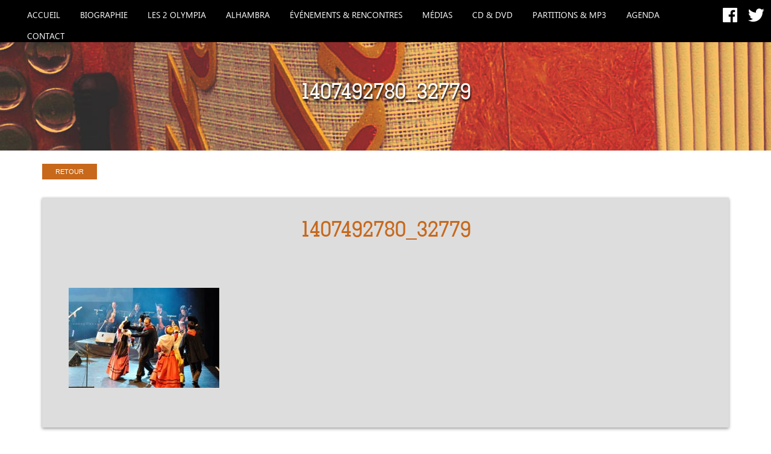

--- FILE ---
content_type: text/html; charset=UTF-8
request_url: https://sylviepulles.com/olympia-2010-retrospective/1407492780_32779/
body_size: 13513
content:
<!doctype html>
<html lang="fr-FR" class="no-js">
	<head>
		<meta charset="UTF-8">
		<title>1407492780_32779 - Sylvie PULLES : Sylvie PULLES</title>

		<link href="//www.google-analytics.com" rel="dns-prefetch">
        <link href="https://sylviepulles.com/wp-content/themes/html5blank-stable/img/icons/favicon.ico" rel="shortcut icon">
        <link href="https://sylviepulles.com/wp-content/themes/html5blank-stable/img/icons/touch.png" rel="apple-touch-icon-precomposed">
		<!--[if lt IE 9.0]>
		<link type="text/css" rel="stylesheet" href="styles-ie.css" />
		<![endif]-->

		<meta http-equiv="X-UA-Compatible" content="IE=edge,chrome=1">
		<meta name="viewport" content="width=device-width, initial-scale=1.0">
		<meta name="description" content="La Reine d&#039;Auvergne">

		
	  <meta name='robots' content='index, follow, max-image-preview:large, max-snippet:-1, max-video-preview:-1' />

	<!-- This site is optimized with the Yoast SEO plugin v26.7 - https://yoast.com/wordpress/plugins/seo/ -->
	<link rel="canonical" href="https://sylviepulles.com/olympia-2010-retrospective/1407492780_32779/" />
	<meta property="og:locale" content="fr_FR" />
	<meta property="og:type" content="article" />
	<meta property="og:title" content="1407492780_32779 - Sylvie PULLES" />
	<meta property="og:url" content="https://sylviepulles.com/olympia-2010-retrospective/1407492780_32779/" />
	<meta property="og:site_name" content="Sylvie PULLES" />
	<meta property="article:modified_time" content="2017-07-19T09:24:04+00:00" />
	<meta property="og:image" content="https://sylviepulles.com/olympia-2010-retrospective/1407492780_32779" />
	<meta property="og:image:width" content="1024" />
	<meta property="og:image:height" content="680" />
	<meta property="og:image:type" content="image/jpeg" />
	<meta name="twitter:card" content="summary_large_image" />
	<script type="application/ld+json" class="yoast-schema-graph">{"@context":"https://schema.org","@graph":[{"@type":"WebPage","@id":"https://sylviepulles.com/olympia-2010-retrospective/1407492780_32779/","url":"https://sylviepulles.com/olympia-2010-retrospective/1407492780_32779/","name":"1407492780_32779 - Sylvie PULLES","isPartOf":{"@id":"https://sylviepulles.com/#website"},"primaryImageOfPage":{"@id":"https://sylviepulles.com/olympia-2010-retrospective/1407492780_32779/#primaryimage"},"image":{"@id":"https://sylviepulles.com/olympia-2010-retrospective/1407492780_32779/#primaryimage"},"thumbnailUrl":"https://sylviepulles.com/wp-content/uploads/2017/07/1407492780_32779.jpg","datePublished":"2017-07-19T09:23:58+00:00","dateModified":"2017-07-19T09:24:04+00:00","breadcrumb":{"@id":"https://sylviepulles.com/olympia-2010-retrospective/1407492780_32779/#breadcrumb"},"inLanguage":"fr-FR","potentialAction":[{"@type":"ReadAction","target":["https://sylviepulles.com/olympia-2010-retrospective/1407492780_32779/"]}]},{"@type":"ImageObject","inLanguage":"fr-FR","@id":"https://sylviepulles.com/olympia-2010-retrospective/1407492780_32779/#primaryimage","url":"https://sylviepulles.com/wp-content/uploads/2017/07/1407492780_32779.jpg","contentUrl":"https://sylviepulles.com/wp-content/uploads/2017/07/1407492780_32779.jpg","width":1024,"height":680,"caption":"Olympia"},{"@type":"BreadcrumbList","@id":"https://sylviepulles.com/olympia-2010-retrospective/1407492780_32779/#breadcrumb","itemListElement":[{"@type":"ListItem","position":1,"name":"Accueil","item":"https://sylviepulles.com/"},{"@type":"ListItem","position":2,"name":"OLYMPIA 2010 &#8211; RÉTROSPECTIVE","item":"https://sylviepulles.com/olympia-2010-retrospective/"},{"@type":"ListItem","position":3,"name":"1407492780_32779"}]},{"@type":"WebSite","@id":"https://sylviepulles.com/#website","url":"https://sylviepulles.com/","name":"Sylvie PULLES","description":"La Reine d&#039;Auvergne","potentialAction":[{"@type":"SearchAction","target":{"@type":"EntryPoint","urlTemplate":"https://sylviepulles.com/?s={search_term_string}"},"query-input":{"@type":"PropertyValueSpecification","valueRequired":true,"valueName":"search_term_string"}}],"inLanguage":"fr-FR"}]}</script>
	<!-- / Yoast SEO plugin. -->


<link rel="alternate" title="oEmbed (JSON)" type="application/json+oembed" href="https://sylviepulles.com/wp-json/oembed/1.0/embed?url=https%3A%2F%2Fsylviepulles.com%2Folympia-2010-retrospective%2F1407492780_32779%2F" />
<link rel="alternate" title="oEmbed (XML)" type="text/xml+oembed" href="https://sylviepulles.com/wp-json/oembed/1.0/embed?url=https%3A%2F%2Fsylviepulles.com%2Folympia-2010-retrospective%2F1407492780_32779%2F&#038;format=xml" />
		<!-- This site uses the Google Analytics by ExactMetrics plugin v8.11.1 - Using Analytics tracking - https://www.exactmetrics.com/ -->
							<script src="//www.googletagmanager.com/gtag/js?id=G-7C2S8DCG48"  data-cfasync="false" data-wpfc-render="false" type="text/javascript" async></script>
			<script data-cfasync="false" data-wpfc-render="false" type="text/javascript">
				var em_version = '8.11.1';
				var em_track_user = true;
				var em_no_track_reason = '';
								var ExactMetricsDefaultLocations = {"page_location":"https:\/\/sylviepulles.com\/olympia-2010-retrospective\/1407492780_32779\/"};
								if ( typeof ExactMetricsPrivacyGuardFilter === 'function' ) {
					var ExactMetricsLocations = (typeof ExactMetricsExcludeQuery === 'object') ? ExactMetricsPrivacyGuardFilter( ExactMetricsExcludeQuery ) : ExactMetricsPrivacyGuardFilter( ExactMetricsDefaultLocations );
				} else {
					var ExactMetricsLocations = (typeof ExactMetricsExcludeQuery === 'object') ? ExactMetricsExcludeQuery : ExactMetricsDefaultLocations;
				}

								var disableStrs = [
										'ga-disable-G-7C2S8DCG48',
									];

				/* Function to detect opted out users */
				function __gtagTrackerIsOptedOut() {
					for (var index = 0; index < disableStrs.length; index++) {
						if (document.cookie.indexOf(disableStrs[index] + '=true') > -1) {
							return true;
						}
					}

					return false;
				}

				/* Disable tracking if the opt-out cookie exists. */
				if (__gtagTrackerIsOptedOut()) {
					for (var index = 0; index < disableStrs.length; index++) {
						window[disableStrs[index]] = true;
					}
				}

				/* Opt-out function */
				function __gtagTrackerOptout() {
					for (var index = 0; index < disableStrs.length; index++) {
						document.cookie = disableStrs[index] + '=true; expires=Thu, 31 Dec 2099 23:59:59 UTC; path=/';
						window[disableStrs[index]] = true;
					}
				}

				if ('undefined' === typeof gaOptout) {
					function gaOptout() {
						__gtagTrackerOptout();
					}
				}
								window.dataLayer = window.dataLayer || [];

				window.ExactMetricsDualTracker = {
					helpers: {},
					trackers: {},
				};
				if (em_track_user) {
					function __gtagDataLayer() {
						dataLayer.push(arguments);
					}

					function __gtagTracker(type, name, parameters) {
						if (!parameters) {
							parameters = {};
						}

						if (parameters.send_to) {
							__gtagDataLayer.apply(null, arguments);
							return;
						}

						if (type === 'event') {
														parameters.send_to = exactmetrics_frontend.v4_id;
							var hookName = name;
							if (typeof parameters['event_category'] !== 'undefined') {
								hookName = parameters['event_category'] + ':' + name;
							}

							if (typeof ExactMetricsDualTracker.trackers[hookName] !== 'undefined') {
								ExactMetricsDualTracker.trackers[hookName](parameters);
							} else {
								__gtagDataLayer('event', name, parameters);
							}
							
						} else {
							__gtagDataLayer.apply(null, arguments);
						}
					}

					__gtagTracker('js', new Date());
					__gtagTracker('set', {
						'developer_id.dNDMyYj': true,
											});
					if ( ExactMetricsLocations.page_location ) {
						__gtagTracker('set', ExactMetricsLocations);
					}
										__gtagTracker('config', 'G-7C2S8DCG48', {"forceSSL":"true"} );
										window.gtag = __gtagTracker;										(function () {
						/* https://developers.google.com/analytics/devguides/collection/analyticsjs/ */
						/* ga and __gaTracker compatibility shim. */
						var noopfn = function () {
							return null;
						};
						var newtracker = function () {
							return new Tracker();
						};
						var Tracker = function () {
							return null;
						};
						var p = Tracker.prototype;
						p.get = noopfn;
						p.set = noopfn;
						p.send = function () {
							var args = Array.prototype.slice.call(arguments);
							args.unshift('send');
							__gaTracker.apply(null, args);
						};
						var __gaTracker = function () {
							var len = arguments.length;
							if (len === 0) {
								return;
							}
							var f = arguments[len - 1];
							if (typeof f !== 'object' || f === null || typeof f.hitCallback !== 'function') {
								if ('send' === arguments[0]) {
									var hitConverted, hitObject = false, action;
									if ('event' === arguments[1]) {
										if ('undefined' !== typeof arguments[3]) {
											hitObject = {
												'eventAction': arguments[3],
												'eventCategory': arguments[2],
												'eventLabel': arguments[4],
												'value': arguments[5] ? arguments[5] : 1,
											}
										}
									}
									if ('pageview' === arguments[1]) {
										if ('undefined' !== typeof arguments[2]) {
											hitObject = {
												'eventAction': 'page_view',
												'page_path': arguments[2],
											}
										}
									}
									if (typeof arguments[2] === 'object') {
										hitObject = arguments[2];
									}
									if (typeof arguments[5] === 'object') {
										Object.assign(hitObject, arguments[5]);
									}
									if ('undefined' !== typeof arguments[1].hitType) {
										hitObject = arguments[1];
										if ('pageview' === hitObject.hitType) {
											hitObject.eventAction = 'page_view';
										}
									}
									if (hitObject) {
										action = 'timing' === arguments[1].hitType ? 'timing_complete' : hitObject.eventAction;
										hitConverted = mapArgs(hitObject);
										__gtagTracker('event', action, hitConverted);
									}
								}
								return;
							}

							function mapArgs(args) {
								var arg, hit = {};
								var gaMap = {
									'eventCategory': 'event_category',
									'eventAction': 'event_action',
									'eventLabel': 'event_label',
									'eventValue': 'event_value',
									'nonInteraction': 'non_interaction',
									'timingCategory': 'event_category',
									'timingVar': 'name',
									'timingValue': 'value',
									'timingLabel': 'event_label',
									'page': 'page_path',
									'location': 'page_location',
									'title': 'page_title',
									'referrer' : 'page_referrer',
								};
								for (arg in args) {
																		if (!(!args.hasOwnProperty(arg) || !gaMap.hasOwnProperty(arg))) {
										hit[gaMap[arg]] = args[arg];
									} else {
										hit[arg] = args[arg];
									}
								}
								return hit;
							}

							try {
								f.hitCallback();
							} catch (ex) {
							}
						};
						__gaTracker.create = newtracker;
						__gaTracker.getByName = newtracker;
						__gaTracker.getAll = function () {
							return [];
						};
						__gaTracker.remove = noopfn;
						__gaTracker.loaded = true;
						window['__gaTracker'] = __gaTracker;
					})();
									} else {
										console.log("");
					(function () {
						function __gtagTracker() {
							return null;
						}

						window['__gtagTracker'] = __gtagTracker;
						window['gtag'] = __gtagTracker;
					})();
									}
			</script>
							<!-- / Google Analytics by ExactMetrics -->
		<style id='wp-img-auto-sizes-contain-inline-css' type='text/css'>
img:is([sizes=auto i],[sizes^="auto," i]){contain-intrinsic-size:3000px 1500px}
/*# sourceURL=wp-img-auto-sizes-contain-inline-css */
</style>
<style id='wp-emoji-styles-inline-css' type='text/css'>

	img.wp-smiley, img.emoji {
		display: inline !important;
		border: none !important;
		box-shadow: none !important;
		height: 1em !important;
		width: 1em !important;
		margin: 0 0.07em !important;
		vertical-align: -0.1em !important;
		background: none !important;
		padding: 0 !important;
	}
/*# sourceURL=wp-emoji-styles-inline-css */
</style>
<style id='wp-block-library-inline-css' type='text/css'>
:root{--wp-block-synced-color:#7a00df;--wp-block-synced-color--rgb:122,0,223;--wp-bound-block-color:var(--wp-block-synced-color);--wp-editor-canvas-background:#ddd;--wp-admin-theme-color:#007cba;--wp-admin-theme-color--rgb:0,124,186;--wp-admin-theme-color-darker-10:#006ba1;--wp-admin-theme-color-darker-10--rgb:0,107,160.5;--wp-admin-theme-color-darker-20:#005a87;--wp-admin-theme-color-darker-20--rgb:0,90,135;--wp-admin-border-width-focus:2px}@media (min-resolution:192dpi){:root{--wp-admin-border-width-focus:1.5px}}.wp-element-button{cursor:pointer}:root .has-very-light-gray-background-color{background-color:#eee}:root .has-very-dark-gray-background-color{background-color:#313131}:root .has-very-light-gray-color{color:#eee}:root .has-very-dark-gray-color{color:#313131}:root .has-vivid-green-cyan-to-vivid-cyan-blue-gradient-background{background:linear-gradient(135deg,#00d084,#0693e3)}:root .has-purple-crush-gradient-background{background:linear-gradient(135deg,#34e2e4,#4721fb 50%,#ab1dfe)}:root .has-hazy-dawn-gradient-background{background:linear-gradient(135deg,#faaca8,#dad0ec)}:root .has-subdued-olive-gradient-background{background:linear-gradient(135deg,#fafae1,#67a671)}:root .has-atomic-cream-gradient-background{background:linear-gradient(135deg,#fdd79a,#004a59)}:root .has-nightshade-gradient-background{background:linear-gradient(135deg,#330968,#31cdcf)}:root .has-midnight-gradient-background{background:linear-gradient(135deg,#020381,#2874fc)}:root{--wp--preset--font-size--normal:16px;--wp--preset--font-size--huge:42px}.has-regular-font-size{font-size:1em}.has-larger-font-size{font-size:2.625em}.has-normal-font-size{font-size:var(--wp--preset--font-size--normal)}.has-huge-font-size{font-size:var(--wp--preset--font-size--huge)}.has-text-align-center{text-align:center}.has-text-align-left{text-align:left}.has-text-align-right{text-align:right}.has-fit-text{white-space:nowrap!important}#end-resizable-editor-section{display:none}.aligncenter{clear:both}.items-justified-left{justify-content:flex-start}.items-justified-center{justify-content:center}.items-justified-right{justify-content:flex-end}.items-justified-space-between{justify-content:space-between}.screen-reader-text{border:0;clip-path:inset(50%);height:1px;margin:-1px;overflow:hidden;padding:0;position:absolute;width:1px;word-wrap:normal!important}.screen-reader-text:focus{background-color:#ddd;clip-path:none;color:#444;display:block;font-size:1em;height:auto;left:5px;line-height:normal;padding:15px 23px 14px;text-decoration:none;top:5px;width:auto;z-index:100000}html :where(.has-border-color){border-style:solid}html :where([style*=border-top-color]){border-top-style:solid}html :where([style*=border-right-color]){border-right-style:solid}html :where([style*=border-bottom-color]){border-bottom-style:solid}html :where([style*=border-left-color]){border-left-style:solid}html :where([style*=border-width]){border-style:solid}html :where([style*=border-top-width]){border-top-style:solid}html :where([style*=border-right-width]){border-right-style:solid}html :where([style*=border-bottom-width]){border-bottom-style:solid}html :where([style*=border-left-width]){border-left-style:solid}html :where(img[class*=wp-image-]){height:auto;max-width:100%}:where(figure){margin:0 0 1em}html :where(.is-position-sticky){--wp-admin--admin-bar--position-offset:var(--wp-admin--admin-bar--height,0px)}@media screen and (max-width:600px){html :where(.is-position-sticky){--wp-admin--admin-bar--position-offset:0px}}

/*# sourceURL=wp-block-library-inline-css */
</style><style id='global-styles-inline-css' type='text/css'>
:root{--wp--preset--aspect-ratio--square: 1;--wp--preset--aspect-ratio--4-3: 4/3;--wp--preset--aspect-ratio--3-4: 3/4;--wp--preset--aspect-ratio--3-2: 3/2;--wp--preset--aspect-ratio--2-3: 2/3;--wp--preset--aspect-ratio--16-9: 16/9;--wp--preset--aspect-ratio--9-16: 9/16;--wp--preset--color--black: #000000;--wp--preset--color--cyan-bluish-gray: #abb8c3;--wp--preset--color--white: #ffffff;--wp--preset--color--pale-pink: #f78da7;--wp--preset--color--vivid-red: #cf2e2e;--wp--preset--color--luminous-vivid-orange: #ff6900;--wp--preset--color--luminous-vivid-amber: #fcb900;--wp--preset--color--light-green-cyan: #7bdcb5;--wp--preset--color--vivid-green-cyan: #00d084;--wp--preset--color--pale-cyan-blue: #8ed1fc;--wp--preset--color--vivid-cyan-blue: #0693e3;--wp--preset--color--vivid-purple: #9b51e0;--wp--preset--gradient--vivid-cyan-blue-to-vivid-purple: linear-gradient(135deg,rgb(6,147,227) 0%,rgb(155,81,224) 100%);--wp--preset--gradient--light-green-cyan-to-vivid-green-cyan: linear-gradient(135deg,rgb(122,220,180) 0%,rgb(0,208,130) 100%);--wp--preset--gradient--luminous-vivid-amber-to-luminous-vivid-orange: linear-gradient(135deg,rgb(252,185,0) 0%,rgb(255,105,0) 100%);--wp--preset--gradient--luminous-vivid-orange-to-vivid-red: linear-gradient(135deg,rgb(255,105,0) 0%,rgb(207,46,46) 100%);--wp--preset--gradient--very-light-gray-to-cyan-bluish-gray: linear-gradient(135deg,rgb(238,238,238) 0%,rgb(169,184,195) 100%);--wp--preset--gradient--cool-to-warm-spectrum: linear-gradient(135deg,rgb(74,234,220) 0%,rgb(151,120,209) 20%,rgb(207,42,186) 40%,rgb(238,44,130) 60%,rgb(251,105,98) 80%,rgb(254,248,76) 100%);--wp--preset--gradient--blush-light-purple: linear-gradient(135deg,rgb(255,206,236) 0%,rgb(152,150,240) 100%);--wp--preset--gradient--blush-bordeaux: linear-gradient(135deg,rgb(254,205,165) 0%,rgb(254,45,45) 50%,rgb(107,0,62) 100%);--wp--preset--gradient--luminous-dusk: linear-gradient(135deg,rgb(255,203,112) 0%,rgb(199,81,192) 50%,rgb(65,88,208) 100%);--wp--preset--gradient--pale-ocean: linear-gradient(135deg,rgb(255,245,203) 0%,rgb(182,227,212) 50%,rgb(51,167,181) 100%);--wp--preset--gradient--electric-grass: linear-gradient(135deg,rgb(202,248,128) 0%,rgb(113,206,126) 100%);--wp--preset--gradient--midnight: linear-gradient(135deg,rgb(2,3,129) 0%,rgb(40,116,252) 100%);--wp--preset--font-size--small: 13px;--wp--preset--font-size--medium: 20px;--wp--preset--font-size--large: 36px;--wp--preset--font-size--x-large: 42px;--wp--preset--spacing--20: 0.44rem;--wp--preset--spacing--30: 0.67rem;--wp--preset--spacing--40: 1rem;--wp--preset--spacing--50: 1.5rem;--wp--preset--spacing--60: 2.25rem;--wp--preset--spacing--70: 3.38rem;--wp--preset--spacing--80: 5.06rem;--wp--preset--shadow--natural: 6px 6px 9px rgba(0, 0, 0, 0.2);--wp--preset--shadow--deep: 12px 12px 50px rgba(0, 0, 0, 0.4);--wp--preset--shadow--sharp: 6px 6px 0px rgba(0, 0, 0, 0.2);--wp--preset--shadow--outlined: 6px 6px 0px -3px rgb(255, 255, 255), 6px 6px rgb(0, 0, 0);--wp--preset--shadow--crisp: 6px 6px 0px rgb(0, 0, 0);}:where(.is-layout-flex){gap: 0.5em;}:where(.is-layout-grid){gap: 0.5em;}body .is-layout-flex{display: flex;}.is-layout-flex{flex-wrap: wrap;align-items: center;}.is-layout-flex > :is(*, div){margin: 0;}body .is-layout-grid{display: grid;}.is-layout-grid > :is(*, div){margin: 0;}:where(.wp-block-columns.is-layout-flex){gap: 2em;}:where(.wp-block-columns.is-layout-grid){gap: 2em;}:where(.wp-block-post-template.is-layout-flex){gap: 1.25em;}:where(.wp-block-post-template.is-layout-grid){gap: 1.25em;}.has-black-color{color: var(--wp--preset--color--black) !important;}.has-cyan-bluish-gray-color{color: var(--wp--preset--color--cyan-bluish-gray) !important;}.has-white-color{color: var(--wp--preset--color--white) !important;}.has-pale-pink-color{color: var(--wp--preset--color--pale-pink) !important;}.has-vivid-red-color{color: var(--wp--preset--color--vivid-red) !important;}.has-luminous-vivid-orange-color{color: var(--wp--preset--color--luminous-vivid-orange) !important;}.has-luminous-vivid-amber-color{color: var(--wp--preset--color--luminous-vivid-amber) !important;}.has-light-green-cyan-color{color: var(--wp--preset--color--light-green-cyan) !important;}.has-vivid-green-cyan-color{color: var(--wp--preset--color--vivid-green-cyan) !important;}.has-pale-cyan-blue-color{color: var(--wp--preset--color--pale-cyan-blue) !important;}.has-vivid-cyan-blue-color{color: var(--wp--preset--color--vivid-cyan-blue) !important;}.has-vivid-purple-color{color: var(--wp--preset--color--vivid-purple) !important;}.has-black-background-color{background-color: var(--wp--preset--color--black) !important;}.has-cyan-bluish-gray-background-color{background-color: var(--wp--preset--color--cyan-bluish-gray) !important;}.has-white-background-color{background-color: var(--wp--preset--color--white) !important;}.has-pale-pink-background-color{background-color: var(--wp--preset--color--pale-pink) !important;}.has-vivid-red-background-color{background-color: var(--wp--preset--color--vivid-red) !important;}.has-luminous-vivid-orange-background-color{background-color: var(--wp--preset--color--luminous-vivid-orange) !important;}.has-luminous-vivid-amber-background-color{background-color: var(--wp--preset--color--luminous-vivid-amber) !important;}.has-light-green-cyan-background-color{background-color: var(--wp--preset--color--light-green-cyan) !important;}.has-vivid-green-cyan-background-color{background-color: var(--wp--preset--color--vivid-green-cyan) !important;}.has-pale-cyan-blue-background-color{background-color: var(--wp--preset--color--pale-cyan-blue) !important;}.has-vivid-cyan-blue-background-color{background-color: var(--wp--preset--color--vivid-cyan-blue) !important;}.has-vivid-purple-background-color{background-color: var(--wp--preset--color--vivid-purple) !important;}.has-black-border-color{border-color: var(--wp--preset--color--black) !important;}.has-cyan-bluish-gray-border-color{border-color: var(--wp--preset--color--cyan-bluish-gray) !important;}.has-white-border-color{border-color: var(--wp--preset--color--white) !important;}.has-pale-pink-border-color{border-color: var(--wp--preset--color--pale-pink) !important;}.has-vivid-red-border-color{border-color: var(--wp--preset--color--vivid-red) !important;}.has-luminous-vivid-orange-border-color{border-color: var(--wp--preset--color--luminous-vivid-orange) !important;}.has-luminous-vivid-amber-border-color{border-color: var(--wp--preset--color--luminous-vivid-amber) !important;}.has-light-green-cyan-border-color{border-color: var(--wp--preset--color--light-green-cyan) !important;}.has-vivid-green-cyan-border-color{border-color: var(--wp--preset--color--vivid-green-cyan) !important;}.has-pale-cyan-blue-border-color{border-color: var(--wp--preset--color--pale-cyan-blue) !important;}.has-vivid-cyan-blue-border-color{border-color: var(--wp--preset--color--vivid-cyan-blue) !important;}.has-vivid-purple-border-color{border-color: var(--wp--preset--color--vivid-purple) !important;}.has-vivid-cyan-blue-to-vivid-purple-gradient-background{background: var(--wp--preset--gradient--vivid-cyan-blue-to-vivid-purple) !important;}.has-light-green-cyan-to-vivid-green-cyan-gradient-background{background: var(--wp--preset--gradient--light-green-cyan-to-vivid-green-cyan) !important;}.has-luminous-vivid-amber-to-luminous-vivid-orange-gradient-background{background: var(--wp--preset--gradient--luminous-vivid-amber-to-luminous-vivid-orange) !important;}.has-luminous-vivid-orange-to-vivid-red-gradient-background{background: var(--wp--preset--gradient--luminous-vivid-orange-to-vivid-red) !important;}.has-very-light-gray-to-cyan-bluish-gray-gradient-background{background: var(--wp--preset--gradient--very-light-gray-to-cyan-bluish-gray) !important;}.has-cool-to-warm-spectrum-gradient-background{background: var(--wp--preset--gradient--cool-to-warm-spectrum) !important;}.has-blush-light-purple-gradient-background{background: var(--wp--preset--gradient--blush-light-purple) !important;}.has-blush-bordeaux-gradient-background{background: var(--wp--preset--gradient--blush-bordeaux) !important;}.has-luminous-dusk-gradient-background{background: var(--wp--preset--gradient--luminous-dusk) !important;}.has-pale-ocean-gradient-background{background: var(--wp--preset--gradient--pale-ocean) !important;}.has-electric-grass-gradient-background{background: var(--wp--preset--gradient--electric-grass) !important;}.has-midnight-gradient-background{background: var(--wp--preset--gradient--midnight) !important;}.has-small-font-size{font-size: var(--wp--preset--font-size--small) !important;}.has-medium-font-size{font-size: var(--wp--preset--font-size--medium) !important;}.has-large-font-size{font-size: var(--wp--preset--font-size--large) !important;}.has-x-large-font-size{font-size: var(--wp--preset--font-size--x-large) !important;}
/*# sourceURL=global-styles-inline-css */
</style>

<style id='classic-theme-styles-inline-css' type='text/css'>
/*! This file is auto-generated */
.wp-block-button__link{color:#fff;background-color:#32373c;border-radius:9999px;box-shadow:none;text-decoration:none;padding:calc(.667em + 2px) calc(1.333em + 2px);font-size:1.125em}.wp-block-file__button{background:#32373c;color:#fff;text-decoration:none}
/*# sourceURL=/wp-includes/css/classic-themes.min.css */
</style>
<link rel='stylesheet' id='categories-images-styles-css' href='https://sylviepulles.com/wp-content/plugins/categories-images/assets/css/zci-styles.css?ver=3.3.1' media='all' />
<link rel='stylesheet' id='wp-lightbox-2.min.css-css' href='https://sylviepulles.com/wp-content/plugins/wp-lightbox-2/styles/lightbox.min.css?ver=1.3.4' media='all' />
<link rel='stylesheet' id='normalize-css' href='https://sylviepulles.com/wp-content/themes/html5blank-stable/normalize.css?ver=1.0' media='all' />
<link rel='stylesheet' id='bootstrap-css' href='https://sylviepulles.com/wp-content/themes/html5blank-stable/css/bootstrap.min.css?ver=3.3.7' media='all' />
<link rel='stylesheet' id='slider-css' href='https://sylviepulles.com/wp-content/themes/html5blank-stable/css/full-slider.css?ver=1.0' media='all' />
<link rel='stylesheet' id='html5blank-css' href='https://sylviepulles.com/wp-content/themes/html5blank-stable/style.css?ver=1.0' media='all' />
<link rel='stylesheet' id='dashicons-css' href='https://sylviepulles.com/wp-includes/css/dashicons.min.css?ver=6.9' media='all' />
<script type="text/javascript" src="https://sylviepulles.com/wp-content/themes/html5blank-stable/js/lib/conditionizr-4.3.0.min.js?ver=4.3.0" id="conditionizr-js"></script>
<script type="text/javascript" src="https://sylviepulles.com/wp-content/themes/html5blank-stable/js/lib/modernizr-2.7.1.min.js?ver=2.7.1" id="modernizr-js"></script>
<script type="text/javascript" src="https://sylviepulles.com/wp-includes/js/jquery/jquery.min.js?ver=3.7.1" id="jquery-core-js"></script>
<script type="text/javascript" src="https://sylviepulles.com/wp-includes/js/jquery/jquery-migrate.min.js?ver=3.4.1" id="jquery-migrate-js"></script>
<script type="text/javascript" src="https://sylviepulles.com/wp-content/themes/html5blank-stable/js/scripts.js?ver=1.0.0" id="html5blankscripts-js"></script>
<script type="text/javascript" src="https://sylviepulles.com/wp-content/themes/html5blank-stable/js/lib/bootstrap.min.js?ver=4.0.0" id="bootstrap-js"></script>
<script type="text/javascript" src="https://sylviepulles.com/wp-content/plugins/google-analytics-dashboard-for-wp/assets/js/frontend-gtag.min.js?ver=8.11.1" id="exactmetrics-frontend-script-js" async="async" data-wp-strategy="async"></script>
<script data-cfasync="false" data-wpfc-render="false" type="text/javascript" id='exactmetrics-frontend-script-js-extra'>/* <![CDATA[ */
var exactmetrics_frontend = {"js_events_tracking":"true","download_extensions":"zip,mp3,mpeg,pdf,docx,pptx,xlsx,rar","inbound_paths":"[{\"path\":\"\\\/go\\\/\",\"label\":\"affiliate\"},{\"path\":\"\\\/recommend\\\/\",\"label\":\"affiliate\"}]","home_url":"https:\/\/sylviepulles.com","hash_tracking":"false","v4_id":"G-7C2S8DCG48"};/* ]]> */
</script>
<link rel="https://api.w.org/" href="https://sylviepulles.com/wp-json/" /><link rel="alternate" title="JSON" type="application/json" href="https://sylviepulles.com/wp-json/wp/v2/media/959" /><style>
		#category-posts-5-internal ul {padding: 0;}
#category-posts-5-internal .cat-post-item img {max-width: initial; max-height: initial; margin: initial;}
#category-posts-5-internal .cat-post-author {margin-bottom: 0;}
#category-posts-5-internal .cat-post-thumbnail {margin: 5px 10px 5px 0;}
#category-posts-5-internal .cat-post-item:before {content: ""; clear: both;}
#category-posts-5-internal .cat-post-excerpt-more {display: inline-block;}
#category-posts-5-internal .cat-post-item {list-style: none; margin: 3px 0 10px; padding: 3px 0;}
#category-posts-5-internal .cat-post-current .cat-post-title {font-weight: bold; text-transform: uppercase;}
#category-posts-5-internal [class*=cat-post-tax] {font-size: 0.85em;}
#category-posts-5-internal [class*=cat-post-tax] * {display:inline-block;}
#category-posts-5-internal .cat-post-item:after {content: ""; display: table;	clear: both;}
#category-posts-5-internal .cat-post-item .cat-post-title {overflow: hidden;text-overflow: ellipsis;white-space: initial;display: -webkit-box;-webkit-line-clamp: 2;-webkit-box-orient: vertical;padding-bottom: 0 !important;}
#category-posts-5-internal .cat-post-item:after {content: ""; display: table;	clear: both;}
#category-posts-5-internal .cat-post-thumbnail {display:block; float:left; margin:5px 10px 5px 0;}
#category-posts-5-internal .cat-post-crop {overflow:hidden;display:block;}
#category-posts-5-internal p {margin:5px 0 0 0}
#category-posts-5-internal li > div {margin:5px 0 0 0; clear:both;}
#category-posts-5-internal .dashicons {vertical-align:middle;}
#category-posts-5-internal .cat-post-thumbnail .cat-post-crop img {object-fit: cover; max-width: 100%; display: block;}
#category-posts-5-internal .cat-post-thumbnail .cat-post-crop-not-supported img {width: 100%;}
#category-posts-5-internal .cat-post-thumbnail {max-width:100%;}
#category-posts-5-internal .cat-post-item img {margin: initial;}
#category-posts-3-internal ul {padding: 0;}
#category-posts-3-internal .cat-post-item img {max-width: initial; max-height: initial; margin: initial;}
#category-posts-3-internal .cat-post-author {margin-bottom: 0;}
#category-posts-3-internal .cat-post-thumbnail {margin: 5px 10px 5px 0;}
#category-posts-3-internal .cat-post-item:before {content: ""; clear: both;}
#category-posts-3-internal .cat-post-excerpt-more {display: inline-block;}
#category-posts-3-internal .cat-post-item {list-style: none; margin: 3px 0 10px; padding: 3px 0;}
#category-posts-3-internal .cat-post-current .cat-post-title {font-weight: bold; text-transform: uppercase;}
#category-posts-3-internal [class*=cat-post-tax] {font-size: 0.85em;}
#category-posts-3-internal [class*=cat-post-tax] * {display:inline-block;}
#category-posts-3-internal .cat-post-item:after {content: ""; display: table;	clear: both;}
#category-posts-3-internal .cat-post-item .cat-post-title {overflow: hidden;text-overflow: ellipsis;white-space: initial;display: -webkit-box;-webkit-line-clamp: 2;-webkit-box-orient: vertical;padding-bottom: 0 !important;}
#category-posts-3-internal .cat-post-item:after {content: ""; display: table;	clear: both;}
#category-posts-3-internal .cat-post-thumbnail {display:block; float:left; margin:5px 10px 5px 0;}
#category-posts-3-internal .cat-post-crop {overflow:hidden;display:block;}
#category-posts-3-internal p {margin:5px 0 0 0}
#category-posts-3-internal li > div {margin:5px 0 0 0; clear:both;}
#category-posts-3-internal .dashicons {vertical-align:middle;}
#category-posts-3-internal .cat-post-thumbnail .cat-post-crop img {object-fit: cover; max-width: 100%; display: block;}
#category-posts-3-internal .cat-post-thumbnail .cat-post-crop-not-supported img {width: 100%;}
#category-posts-3-internal .cat-post-thumbnail {max-width:100%;}
#category-posts-3-internal .cat-post-item img {margin: initial;}
#category-posts-4-internal ul {padding: 0;}
#category-posts-4-internal .cat-post-item img {max-width: initial; max-height: initial; margin: initial;}
#category-posts-4-internal .cat-post-author {margin-bottom: 0;}
#category-posts-4-internal .cat-post-thumbnail {margin: 5px 10px 5px 0;}
#category-posts-4-internal .cat-post-item:before {content: ""; clear: both;}
#category-posts-4-internal .cat-post-excerpt-more {display: inline-block;}
#category-posts-4-internal .cat-post-item {list-style: none; margin: 3px 0 10px; padding: 3px 0;}
#category-posts-4-internal .cat-post-current .cat-post-title {font-weight: bold; text-transform: uppercase;}
#category-posts-4-internal [class*=cat-post-tax] {font-size: 0.85em;}
#category-posts-4-internal [class*=cat-post-tax] * {display:inline-block;}
#category-posts-4-internal .cat-post-item:after {content: ""; display: table;	clear: both;}
#category-posts-4-internal .cat-post-item .cat-post-title {overflow: hidden;text-overflow: ellipsis;white-space: initial;display: -webkit-box;-webkit-line-clamp: 2;-webkit-box-orient: vertical;padding-bottom: 0 !important;}
#category-posts-4-internal .cat-post-item:after {content: ""; display: table;	clear: both;}
#category-posts-4-internal .cat-post-thumbnail {display:block; float:left; margin:5px 10px 5px 0;}
#category-posts-4-internal .cat-post-crop {overflow:hidden;display:block;}
#category-posts-4-internal p {margin:5px 0 0 0}
#category-posts-4-internal li > div {margin:5px 0 0 0; clear:both;}
#category-posts-4-internal .dashicons {vertical-align:middle;}
#category-posts-4-internal .cat-post-thumbnail .cat-post-crop img {object-fit: cover; max-width: 100%; display: block;}
#category-posts-4-internal .cat-post-thumbnail .cat-post-crop-not-supported img {width: 100%;}
#category-posts-4-internal .cat-post-thumbnail {max-width:100%;}
#category-posts-4-internal .cat-post-item img {margin: initial;}
</style>
		<link rel="icon" href="https://sylviepulles.com/wp-content/uploads/2017/07/logo-SP-120x120.png" sizes="32x32" />
<link rel="icon" href="https://sylviepulles.com/wp-content/uploads/2017/07/logo-SP-250x250.png" sizes="192x192" />
<link rel="apple-touch-icon" href="https://sylviepulles.com/wp-content/uploads/2017/07/logo-SP-250x250.png" />
<meta name="msapplication-TileImage" content="https://sylviepulles.com/wp-content/uploads/2017/07/logo-SP.png" />
		<style type="text/css" id="wp-custom-css">
			/*
Vous pouvez ajouter du CSS personnalisé ici.

Cliquez sur l’icône d’aide ci-dessus pour en savoir plus.
*/

.content_modal ul li {
    font-size: 1.5em;
    list-style: square;
}

.fill {
    background-position: right;
}

.events-gridview .pdfprnt-top-right {
	float:left;
}
.tribe-events-month-event-title {
	color:#fff;
	font-weight:600 !important;
	font-size:1.2em !important;
	padding-bottom:0px !important;
}
.tribe-event-desc {
	color:#fff !important;
	font-size:1.2em !important;
}
.text_contact {
    box-shadow: 0px 0px 0px rgba(0,0,0,0);
    margin-top: 3em;
}

.tribe-events-past .tribe-events-last {
	display:none;
}
.menu_social {
	float:right;
}
.navbar-nav>li>a {
    padding-bottom:0px;
}
.gallery img {
    border: 2px solid #cfcfcf;
    width: 100%;
    height: auto;
	max-width:212px;
}
.navbar-nav {
		padding-bottom:200px;
	}
@media only screen and (min-width:768px) {
	.navbar-nav {
		padding-bottom:0;
	}
}
.tribe-events-calendar .tribe-events-past.tribe-events-has-events:after {
	opacity:0;
}

.tribe-events-future + .tribe-events-has-events, .tribe-events-future + .tribe-events-has-events:hover, .tribe-events-has-events, .tribe-events-has-events:hover {
    background: rgba(196, 89, 31, 0.5);
}

.tribe-events-thismonth + .tribe-events-past, .tribe-events-past, .tribe-events-thismonth + .tribe-events-past:hover {
    background: #fff !important;
}
.container .contact_wrap #forminator-module-3090 {
	clear:both;
	padding-top:60px;
}
.actu_content {
  min-height: 340px;
}		</style>
				<script>
        // conditionizr.com
        // configure environment tests
        conditionizr.config({
            assets: 'https://sylviepulles.com/wp-content/themes/html5blank-stable',
            tests: {}
        });
        </script>

	</head>
	<body class="attachment wp-singular attachment-template-default single single-attachment postid-959 attachmentid-959 attachment-jpeg wp-theme-html5blank-stable 1407492780_32779">

			<!-- header -->
			<header class="header clear">
		
					 <nav class="navbar navbar-inverse navbar-fixed-top" role="navigation">
						
						<div>
							<!-- Brand and toggle get grouped for better mobile display -->
							<div class="navbar-header">
								<button type="button" class="navbar-toggle" data-toggle="collapse" data-target="#bs-example-navbar-collapse-1">
									<span class="sr-only">Toggle navigation</span>
									<span class="icon-bar"></span>
									<span class="icon-bar"></span>
									<span class="icon-bar"></span>
								</button>
							</div>
							<!-- Collect the nav links, forms, and other content for toggling -->
							<div class="collapse navbar-collapse" id="bs-example-navbar-collapse-1">
								<div class="menu_social">					
									<a href="https://www.facebook.com/sylvie.pulles" target="_blank"><span class="dashicons dashicons-facebook"></span></a>
									<a href="https://twitter.com/sylviepulles?lang=fr" target="_blank"><span class="dashicons dashicons-twitter"></span></a>
								</div>
								<ul class="nav navbar-nav"><li id="menu-item-61" class="menu-item menu-item-type-post_type menu-item-object-page menu-item-home menu-item-61"><a href="https://sylviepulles.com/" title="Bienvenue sur le site de Sylvie Pullès">ACCUEIL</a></li>
<li id="menu-item-1478" class="menu-item menu-item-type-custom menu-item-object-custom menu-item-has-children menu-item-1478"><a>BIOGRAPHIE</a>
<ul class="sub-menu">
	<li id="menu-item-60" class="menu-item menu-item-type-post_type menu-item-object-page menu-item-60"><a href="https://sylviepulles.com/biographie-de-sylvie-pulles/" title="Biographie Sylvie Pullès">BIOGRAPHIE (fr)</a></li>
	<li id="menu-item-1479" class="menu-item menu-item-type-post_type menu-item-object-page menu-item-1479"><a href="https://sylviepulles.com/biography-en/">BIOGRAPHY (en)</a></li>
</ul>
</li>
<li id="menu-item-1437" class="menu-item menu-item-type-custom menu-item-object-custom menu-item-has-children menu-item-1437"><a>LES 2 OLYMPIA</a>
<ul class="sub-menu">
	<li id="menu-item-1391" class="menu-item menu-item-type-taxonomy menu-item-object-category menu-item-1391"><a href="https://sylviepulles.com/category/olympia-2010/" title="Olympia 2010  de Sylvie Pullès">OLYMPIA 2010</a></li>
	<li id="menu-item-1392" class="menu-item menu-item-type-taxonomy menu-item-object-category menu-item-1392"><a href="https://sylviepulles.com/category/olympia-2015/" title="Olympia 2015 de Sylvie Pullès">OLYMPIA 2015</a></li>
</ul>
</li>
<li id="menu-item-3308" class="menu-item menu-item-type-post_type menu-item-object-page menu-item-3308"><a href="https://sylviepulles.com/alhambra-2019/" title="35 ans de carrière Sylvie Pullès à l&rsquo;Alhambra 2019">ALHAMBRA</a></li>
<li id="menu-item-1435" class="menu-item menu-item-type-custom menu-item-object-custom menu-item-has-children menu-item-1435"><a title="ÉVÉNEMENTS &#038; RENCONTRES de SYLVIE PULLÉs">ÉVÉNEMENTS &#038; RENCONTRES</a>
<ul class="sub-menu">
	<li id="menu-item-1161" class="menu-item menu-item-type-taxonomy menu-item-object-category menu-item-1161"><a href="https://sylviepulles.com/category/evenement/" title="Retour sur les événements importants de Sylvie Pullès">ÉVÉNEMENTS</a></li>
	<li id="menu-item-1765" class="menu-item menu-item-type-post_type menu-item-object-page menu-item-1765"><a href="https://sylviepulles.com/rencontres/" title="Toutes les rencontres de Sylvie Pullès">RENCONTRES</a></li>
	<li id="menu-item-1170" class="menu-item menu-item-type-taxonomy menu-item-object-category menu-item-1170"><a href="https://sylviepulles.com/category/voyages-et-croisieres/" title="Voyages et croisières avec Sylvie Pullès">VOYAGES &#038; CROISIÈRES</a></li>
</ul>
</li>
<li id="menu-item-1165" class="menu-item menu-item-type-custom menu-item-object-custom menu-item-has-children menu-item-1165"><a title="Intervention TV, radio et partage de partitions">MÉDIAS</a>
<ul class="sub-menu">
	<li id="menu-item-3646" class="menu-item menu-item-type-taxonomy menu-item-object-category menu-item-3646"><a href="https://sylviepulles.com/category/livres/" title="Parution et édition avec Sylvie Pullès">LIVRES</a></li>
	<li id="menu-item-1166" class="menu-item menu-item-type-taxonomy menu-item-object-category menu-item-1166"><a href="https://sylviepulles.com/category/television-presse/" title="Intervention TV et radio de Sylvie Pullès">TV &#038; RADIO</a></li>
	<li id="menu-item-1390" class="menu-item menu-item-type-taxonomy menu-item-object-category menu-item-1390"><a href="https://sylviepulles.com/category/presse/accordeon-accordeoniste/" title="Revue de presse accordéons et accordéonistes">ACCORDÉON MAGAZINE</a></li>
	<li id="menu-item-1356" class="menu-item menu-item-type-post_type menu-item-object-post menu-item-1356"><a href="https://sylviepulles.com/cartes-postales/" title="Toutes les cartes postales de Sylvie Pullès">CARTES POSTALES</a></li>
</ul>
</li>
<li id="menu-item-230" class="menu-item menu-item-type-post_type menu-item-object-page menu-item-230"><a href="https://sylviepulles.com/medias-cd-dvd-partition-musique/" title="Découvrez la discographie et vidéothèque de Sylvie Pullès">CD &#038; DVD</a></li>
<li id="menu-item-229" class="menu-item menu-item-type-post_type menu-item-object-page menu-item-229"><a href="https://sylviepulles.com/telechargement-et-partition/" title="Télécharger et écouter les partitions de Sylvie Pullès">PARTITIONS &#038; MP3</a></li>
<li id="menu-item-3324" class="menu-item menu-item-type-post_type menu-item-object-page menu-item-3324"><a href="https://sylviepulles.com/agenda-representations-sylvie-pulles/" title="Concerts et représentations à venir sur les réseaux sociaux">AGENDA</a></li>
<li id="menu-item-1433" class="menu-item menu-item-type-post_type menu-item-object-page menu-item-1433"><a href="https://sylviepulles.com/contact/" title="Contacter Sylvie Pullès">CONTACT</a></li>
</ul>						
							</div>
							
							
							
						</div>
						
					</nav>
					
					
					
										
						<div class="title_header">
							<h1>1407492780_32779</h1>
						</div>
					
						<div class="img_header"></div>
					
										
			</header>
			<!-- /header -->

	<main class="container">
	
	<div class="boutton_content">
		<a class="return_button" href="actualites-de-sylvie-pulles/">RETOUR</a>
	</div>	
	<!-- section -->
	<section>
	
	<div class=" article_wrapper">
	
		<!-- article -->
		<article id="post-959" class="post-959 attachment type-attachment status-inherit hentry">

			<!-- post thumbnail -->
			<div class="img_article">
							</div>
			<!-- /post thumbnail -->

			<!-- post title -->
			<h1>
				<a href="https://sylviepulles.com/olympia-2010-retrospective/1407492780_32779/" title="1407492780_32779">1407492780_32779</a>
			</h1>
			<!-- /post title -->

			<!-- post details -->
			<div class="detail_article">
				<!--<span class="date">19 juillet 2017, 11:23</span>-->
				<span class="author"></span>
				<span class="comments"></span>
			</div>
			<!-- /post details -->
			
			<div class="content_article">
				<p class="attachment"><a href='https://sylviepulles.com/wp-content/uploads/2017/07/1407492780_32779.jpg' rel="lightbox[959]"><img decoding="async" width="250" height="166" src="https://sylviepulles.com/wp-content/uploads/2017/07/1407492780_32779-250x166.jpg" class="attachment-medium size-medium" alt="Olympia" srcset="https://sylviepulles.com/wp-content/uploads/2017/07/1407492780_32779-250x166.jpg 250w, https://sylviepulles.com/wp-content/uploads/2017/07/1407492780_32779-768x510.jpg 768w, https://sylviepulles.com/wp-content/uploads/2017/07/1407492780_32779-700x465.jpg 700w, https://sylviepulles.com/wp-content/uploads/2017/07/1407492780_32779-120x80.jpg 120w, https://sylviepulles.com/wp-content/uploads/2017/07/1407492780_32779.jpg 1024w" sizes="(max-width: 250px) 100vw, 250px" /></a></p>
			</div>
			
			<!--<div class="separateur_article">
			</div>-->
			
			
			
		</article>
		<!-- /article -->

	
		</div>
	</section>
	<!-- /section -->
	
	<div class="boutton_content">
		<a class="return_button" href="actualites-de-sylvie-pulles/">RETOUR</a>
	</div>	

	
	</main>

			<!-- footer -->
			<footer class="footer" >
				
				<div class = "container footer_content" >	
					<div class="col-md-4 col-sm-4 footer-01">
						<div id="block-2" class="widget_block widget-footer"><p>SYLVIE PULLES</p>

<p>174 rue des Plos<br>
12500 SAINT CÔME D'OLT</p>

<p>Tél : <strong>05 65 48 11 89</strong> / <strong>06 87 57 42 18</strong></p>

<p><a href="mailto:sylvie@sylviepulles.com"><img loading="lazy" decoding="async" width="234" height="16" class="alignleft size-full wp-image-2043" src="https://sylviepulles.com/wp-content/uploads/2018/04/email-sylvie.jpg" alt="Sylvie Pullès contact" srcset="https://sylviepulles.com/wp-content/uploads/2018/04/email-sylvie.jpg 234w, https://sylviepulles.com/wp-content/uploads/2018/04/email-sylvie-120x8.jpg 120w" sizes="auto, (max-width: 234px) 100vw, 234px" /></a></p></div>					</div>
					
					<div class="col-md-4 col-sm-4">
                    						</div>
					
					<div class="col-md-4 col-sm-4 footer-03">
						
		<div id="recent-posts-3" class="widget_recent_entries widget-footer">
		<h3>Dernières actualités</h3>
		<ul>
											<li>
					<a href="https://sylviepulles.com/si-tu-vas-a-millau-clip/">Si tu vas à Millau &#8211; Clip</a>
									</li>
											<li>
					<a href="https://sylviepulles.com/collaboration-prince-albert/">Vœux du Prince Albert de Monaco</a>
									</li>
											<li>
					<a href="https://sylviepulles.com/valsons-pour-remonter-le-temps/">Valsons pour remonter le temps</a>
									</li>
											<li>
					<a href="https://sylviepulles.com/france-3-occitanie-reportage-du-6-decembre-2025/">France 3 Occitanie, reportage du 6 décembre 2025</a>
									</li>
					</ul>

		</div>					</div>
				</div>	
				
				<!-- copyright -->
				<div class="copyright_container">
					<p class="copyright">
						&copy; 2026 Tous droits r&eacute;serv&eacute;s Sylvie PULLES. Conception &amp; r&eacute;alisation par 
						<a href="http://www.afa-multimedia.com/" title="AFA-Multim&eacute;dia SARL conception de sites Web et communication en Loz&egrave;re." target="_blank">AFA-Multim&eacute;dia SARL</a>.
						| <a href="mentions-legales" title="Mentions l&eacute; du site sylviepulles.com">Mentions l&eacute;gales</a>.
						| <a href="https://sylviepulles.com/politique-de-confidentialite" title="Politique de confidentialite">Politique de confidentialite</a>.     
					</p>
					<div class="logo_social">
						<a href="https://www.facebook.com/sylvie.pulles" target="_blank"><span class="dashicons dashicons-facebook"></span></a>
						<a href="https://twitter.com/sylviepulles?lang=fr" target="_blank"><span class="dashicons dashicons-twitter"></span></a>
					</div>
				</div>
				<!-- /copyright -->

			</footer>
			<!-- /footer -->

		<script type="speculationrules">
{"prefetch":[{"source":"document","where":{"and":[{"href_matches":"/*"},{"not":{"href_matches":["/wp-*.php","/wp-admin/*","/wp-content/uploads/*","/wp-content/*","/wp-content/plugins/*","/wp-content/themes/html5blank-stable/*","/*\\?(.+)"]}},{"not":{"selector_matches":"a[rel~=\"nofollow\"]"}},{"not":{"selector_matches":".no-prefetch, .no-prefetch a"}}]},"eagerness":"conservative"}]}
</script>
<script type="text/javascript" id="wp-jquery-lightbox-js-extra">
/* <![CDATA[ */
var JQLBSettings = {"fitToScreen":"1","resizeSpeed":"200","displayDownloadLink":"0","navbarOnTop":"0","loopImages":"","resizeCenter":"","marginSize":"0","linkTarget":"","help":"","prevLinkTitle":"previous image","nextLinkTitle":"next image","prevLinkText":"\u00ab Previous","nextLinkText":"Next \u00bb","closeTitle":"close image gallery","image":"Image ","of":" of ","download":"Download","jqlb_overlay_opacity":"80","jqlb_overlay_color":"#000000","jqlb_overlay_close":"1","jqlb_border_width":"10","jqlb_border_color":"#ffffff","jqlb_border_radius":"0","jqlb_image_info_background_transparency":"100","jqlb_image_info_bg_color":"#ffffff","jqlb_image_info_text_color":"#000000","jqlb_image_info_text_fontsize":"10","jqlb_show_text_for_image":"1","jqlb_next_image_title":"next image","jqlb_previous_image_title":"previous image","jqlb_next_button_image":"https://sylviepulles.com/wp-content/plugins/wp-lightbox-2/styles/images/next.gif","jqlb_previous_button_image":"https://sylviepulles.com/wp-content/plugins/wp-lightbox-2/styles/images/prev.gif","jqlb_maximum_width":"","jqlb_maximum_height":"","jqlb_show_close_button":"1","jqlb_close_image_title":"close image gallery","jqlb_close_image_max_heght":"22","jqlb_image_for_close_lightbox":"https://sylviepulles.com/wp-content/plugins/wp-lightbox-2/styles/images/closelabel.gif","jqlb_keyboard_navigation":"1","jqlb_popup_size_fix":"0"};
//# sourceURL=wp-jquery-lightbox-js-extra
/* ]]> */
</script>
<script type="text/javascript" src="https://sylviepulles.com/wp-content/plugins/wp-lightbox-2/js/dist/wp-lightbox-2.min.js?ver=1.3.4.1" id="wp-jquery-lightbox-js"></script>
<script id="wp-emoji-settings" type="application/json">
{"baseUrl":"https://s.w.org/images/core/emoji/17.0.2/72x72/","ext":".png","svgUrl":"https://s.w.org/images/core/emoji/17.0.2/svg/","svgExt":".svg","source":{"concatemoji":"https://sylviepulles.com/wp-includes/js/wp-emoji-release.min.js?ver=6.9"}}
</script>
<script type="module">
/* <![CDATA[ */
/*! This file is auto-generated */
const a=JSON.parse(document.getElementById("wp-emoji-settings").textContent),o=(window._wpemojiSettings=a,"wpEmojiSettingsSupports"),s=["flag","emoji"];function i(e){try{var t={supportTests:e,timestamp:(new Date).valueOf()};sessionStorage.setItem(o,JSON.stringify(t))}catch(e){}}function c(e,t,n){e.clearRect(0,0,e.canvas.width,e.canvas.height),e.fillText(t,0,0);t=new Uint32Array(e.getImageData(0,0,e.canvas.width,e.canvas.height).data);e.clearRect(0,0,e.canvas.width,e.canvas.height),e.fillText(n,0,0);const a=new Uint32Array(e.getImageData(0,0,e.canvas.width,e.canvas.height).data);return t.every((e,t)=>e===a[t])}function p(e,t){e.clearRect(0,0,e.canvas.width,e.canvas.height),e.fillText(t,0,0);var n=e.getImageData(16,16,1,1);for(let e=0;e<n.data.length;e++)if(0!==n.data[e])return!1;return!0}function u(e,t,n,a){switch(t){case"flag":return n(e,"\ud83c\udff3\ufe0f\u200d\u26a7\ufe0f","\ud83c\udff3\ufe0f\u200b\u26a7\ufe0f")?!1:!n(e,"\ud83c\udde8\ud83c\uddf6","\ud83c\udde8\u200b\ud83c\uddf6")&&!n(e,"\ud83c\udff4\udb40\udc67\udb40\udc62\udb40\udc65\udb40\udc6e\udb40\udc67\udb40\udc7f","\ud83c\udff4\u200b\udb40\udc67\u200b\udb40\udc62\u200b\udb40\udc65\u200b\udb40\udc6e\u200b\udb40\udc67\u200b\udb40\udc7f");case"emoji":return!a(e,"\ud83e\u1fac8")}return!1}function f(e,t,n,a){let r;const o=(r="undefined"!=typeof WorkerGlobalScope&&self instanceof WorkerGlobalScope?new OffscreenCanvas(300,150):document.createElement("canvas")).getContext("2d",{willReadFrequently:!0}),s=(o.textBaseline="top",o.font="600 32px Arial",{});return e.forEach(e=>{s[e]=t(o,e,n,a)}),s}function r(e){var t=document.createElement("script");t.src=e,t.defer=!0,document.head.appendChild(t)}a.supports={everything:!0,everythingExceptFlag:!0},new Promise(t=>{let n=function(){try{var e=JSON.parse(sessionStorage.getItem(o));if("object"==typeof e&&"number"==typeof e.timestamp&&(new Date).valueOf()<e.timestamp+604800&&"object"==typeof e.supportTests)return e.supportTests}catch(e){}return null}();if(!n){if("undefined"!=typeof Worker&&"undefined"!=typeof OffscreenCanvas&&"undefined"!=typeof URL&&URL.createObjectURL&&"undefined"!=typeof Blob)try{var e="postMessage("+f.toString()+"("+[JSON.stringify(s),u.toString(),c.toString(),p.toString()].join(",")+"));",a=new Blob([e],{type:"text/javascript"});const r=new Worker(URL.createObjectURL(a),{name:"wpTestEmojiSupports"});return void(r.onmessage=e=>{i(n=e.data),r.terminate(),t(n)})}catch(e){}i(n=f(s,u,c,p))}t(n)}).then(e=>{for(const n in e)a.supports[n]=e[n],a.supports.everything=a.supports.everything&&a.supports[n],"flag"!==n&&(a.supports.everythingExceptFlag=a.supports.everythingExceptFlag&&a.supports[n]);var t;a.supports.everythingExceptFlag=a.supports.everythingExceptFlag&&!a.supports.flag,a.supports.everything||((t=a.source||{}).concatemoji?r(t.concatemoji):t.wpemoji&&t.twemoji&&(r(t.twemoji),r(t.wpemoji)))});
//# sourceURL=https://sylviepulles.com/wp-includes/js/wp-emoji-loader.min.js
/* ]]> */
</script>

		<!-- analytics -->
		<!--
		<script>
		  (function(i,s,o,g,r,a,m){i['GoogleAnalyticsObject']=r;i[r]=i[r]||function(){
		  (i[r].q=i[r].q||[]).push(arguments)},i[r].l=1*new Date();a=s.createElement(o),
		  m=s.getElementsByTagName(o)[0];a.async=1;a.src=g;m.parentNode.insertBefore(a,m)
		  })(window,document,'script','https://www.google-analytics.com/analytics.js','ga');
		
		  ga('create', 'UA-104181506-1', 'auto');
		  ga('send', 'pageview');
		
		</script>
		-->
        <!-- XITI -->
        <a href="http://www.xiti.com/xiti.asp?s=383821" title="WebAnalytics" target="_top">
					<script type="text/javascript">
						Xt_param = 's=383821&p=1407492780_32779';
						try {Xt_r = top.document.referrer;}
						catch(e) {Xt_r = document.referrer; }
						Xt_h = new Date();
						Xt_i = '<img width="39" height="25" border="0" alt="" ';
						Xt_i += 'src="http://logv3.xiti.com/hit.xiti?'+Xt_param;
						Xt_i += '&hl='+Xt_h.getHours()+'x'+Xt_h.getMinutes()+'x'+Xt_h.getSeconds();
						if(parseFloat(navigator.appVersion)>=4) {
							Xt_s=screen;
							Xt_i+='&r='+Xt_s.width+'x'+Xt_s.height+'x'+Xt_s.pixelDepth+'x'+Xt_s.colorDepth;
						}
						document.write(Xt_i+'&ref='+Xt_r.replace(/[<>"]/g, '').replace(/&/g, '$')+'" title="Internet Audience">');
					</script>
					<noscript>
						Mesure d'audience ROI statistique webanalytics par <img width="39" height="25" src="http://logv3.xiti.com/hit.xiti?s=383821&p=1407492780_32779" alt="WebAnalytics" />
					</noscript>
				</a>

	</body>
</html>
